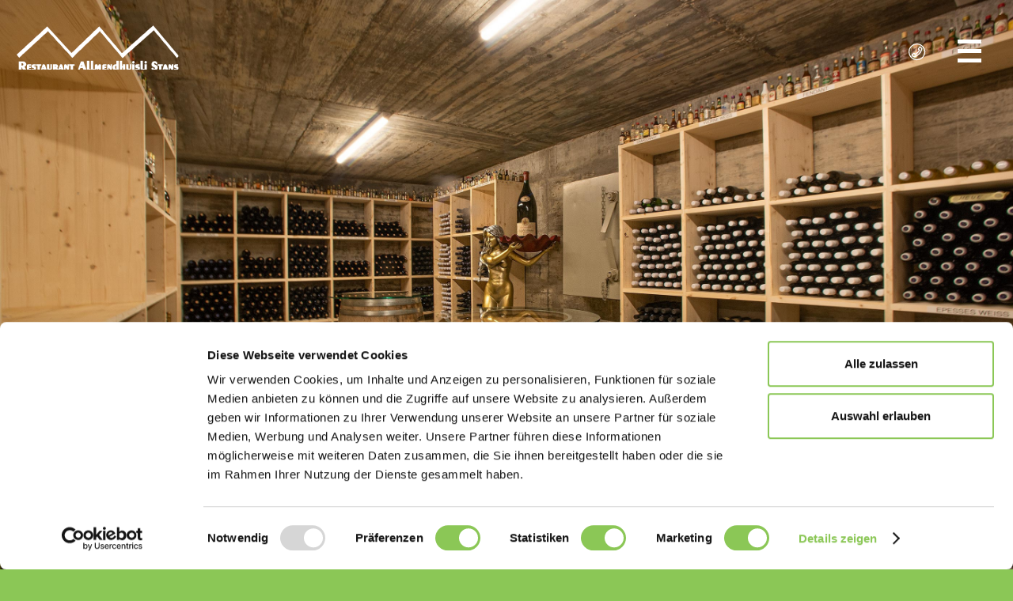

--- FILE ---
content_type: text/html; charset=utf-8
request_url: https://www.allmendhuisli.ch/allmendhuisli/weinkeller/
body_size: 3024
content:
<!DOCTYPE html>
<html lang="de">
    <head>
        <meta charset="utf-8">
        <meta name="viewport" content="width=device-width, initial-scale=1.0">
        
        


        <title>Weinkeller</title>
<meta name="description" content="">
<meta property="og:locale" content="de">
<meta property="og:url" content="https://www.allmendhuisli.ch/allmendhuisli/weinkeller/" />
<meta property="og:type" content="website" />
<meta property="og:title" content="Weinkeller" />
<meta property="og:description" content="" />

        <link rel="stylesheet" href="/static/CACHE/css/output.d4c5b27ca4bc.css" type="text/css">

        <!-- Global site tag (gtag.js) - Google Analytics -->
<script async src="https://www.googletagmanager.com/gtag/js?id=UA-120206201-2"></script>
<script>
  window.dataLayer = window.dataLayer || [];
  function gtag(){dataLayer.push(arguments);}
  gtag('js', new Date());

  gtag('config', 'UA-120206201-2');
</script>

        
            <script id="Cookiebot" src="https://consent.cookiebot.com/uc.js" data-cbid="5dceed1b-fbe2-4d24-b3ec-9a3689244993" data-blockingmode="auto" type="text/javascript"></script>
        
    </head>
    <body class="cmspage-weinkeller"><div id="logo" class="logo"><a class="logo-link" href="/"><span class="label">allmendhuisli.ch</span><img src="/static/imgs/logo.png" alt="logo"></a></div><div class="metaTelLink"><a href="tel:+0416101237" class="iconTelLink"><svg xmlns="http://www.w3.org/2000/svg" width="22" height="22" viewBox="0 0 22 22"><path d="M202.09,117.67c2.73-2.73,3.52-5.83,3.27-6.37l-1.54-1.37-1.54,1.94.77.51a1.06,1.06,0,0,1,.43.8c0,.79-.74,2-2.33,3.55s-2.74,2.34-3.51,2.34a1,1,0,0,1-.85-.43l-.51-.77-1.91,1.54,1.34,1.54a1.53,1.53,0,0,0,.28,0c1.17,0,3.82-1,6.1-3.31m4.12-7.28c.86.74.2,2.7-.11,3.47a14.54,14.54,0,0,1-3.13,4.7c-2.42,2.42-5.33,3.64-7,3.64a1.48,1.48,0,0,1-1.19-.4l-1.4-1.62a1.23,1.23,0,0,1,.12-1.71l2-1.57a1.27,1.27,0,0,1,.8-.31,1,1,0,0,1,.88.43l.54.8a8.74,8.74,0,0,0,2.53-2,8,8,0,0,0,2-2.53l-.8-.54a1.15,1.15,0,0,1-.11-1.68l1.56-2a1.32,1.32,0,0,1,.94-.43,1.09,1.09,0,0,1,.77.31Z" transform="translate(-189.28 -104.84)" /><path d="M195.74,120.89h0l.23,0c1.15,0,3.79-1,6-3.28a12.78,12.78,0,0,0,2.75-4,4.39,4.39,0,0,0,.52-2.31L203.83,110l-1.46,1.83.72.48a1.12,1.12,0,0,1,.45.84c0,.82-.74,2-2.35,3.61s-2.75,2.35-3.54,2.35a1.09,1.09,0,0,1-.91-.46l-.47-.71-1.81,1.46Zm.25.15a1,1,0,0,1-.25,0h-.06l0,0-1.37-1.59,2-1.62.55.83a1,1,0,0,0,.81.4c.74,0,1.94-.8,3.45-2.32s2.35-2.73,2.32-3.51a1,1,0,0,0-.4-.75l-.82-.55,1.61-2,1.6,1.43c.26.53-.51,3.67-3.28,6.45-2.29,2.29-5,3.32-6.14,3.32m.32-4.39a1.18,1.18,0,0,0-.76.3l-2,1.57a1.12,1.12,0,0,0-.39.79,1.09,1.09,0,0,0,.28.83l1.39,1.62a1.46,1.46,0,0,0,1.15.38c1.65,0,4.56-1.25,6.94-3.63a14.2,14.2,0,0,0,3.11-4.67c.18-.44,1-2.64.13-3.41L204.55,109a1,1,0,0,0-.73-.3,1.24,1.24,0,0,0-.89.41l-1.57,2a1.13,1.13,0,0,0-.29.87,1,1,0,0,0,.4.72l.83.56v0a7.73,7.73,0,0,1-2,2.55,8.7,8.7,0,0,1-2.56,2l0,0,0,0-.54-.8a1,1,0,0,0-.83-.4m-.32,5.61a1.56,1.56,0,0,1-1.24-.42l-1.39-1.62a1.28,1.28,0,0,1,.12-1.8l2-1.56a1.29,1.29,0,0,1,.84-.33,1.07,1.07,0,0,1,.93.46l.52.75a8.43,8.43,0,0,0,2.46-1.93,8.27,8.27,0,0,0,1.94-2.47l-.76-.51A1.16,1.16,0,0,1,201,112a1.27,1.27,0,0,1,.32-1l1.56-2a1.37,1.37,0,0,1,1-.45,1.14,1.14,0,0,1,.81.33l1.62,1.39c.92.8.16,2.91-.09,3.54A14.42,14.42,0,0,1,203,118.6c-2.4,2.4-5.35,3.66-7,3.66" transform="translate(-189.28 -104.84)" /><path d="M199.89,106.05a9.4,9.4,0,1,0,9.4,9.4,9.41,9.41,0,0,0-9.4-9.4m0,20a10.61,10.61,0,1,1,10.61-10.61,10.62,10.62,0,0,1-10.61,10.61" transform="translate(-189.28 -104.84)" /></svg></a></div><div id="menu-wrap" class="menu-wrap"><div class="burgerButtonWrapper"><a class="burgerButton"><span></span><span></span><span></span><span></span></a></div><div id="menu" class="menu"><div class="menuSlave"><a class="metaMenuLink" href="/kontakt/" title="Kontakt">Kontakt</a><ul id="mainmenu" class="mainmenu"><li class="entry entry-0"><a class="link link-0" href="/">Home</a></li><li class="entry entry-0 active selected"><a class="link link-0 active selected" href="/allmendhuisli/">Allmendhuisli</a><ul class="childmenu"><li class="entry entry-1"><a class="link link-1" href="/allmendhuisli/restaurant/">Restaurant</a></li><li class="entry entry-1"><a class="link link-1" href="/allmendhuisli/wintergarten/">Wintergarten</a></li><li class="entry entry-1"><a class="link link-1" href="/allmendhuisli/grotto/">Grotto</a></li><li class="entry entry-1"><a class="link link-1" href="/allmendhuisli/gartenterrasse/">Gartenterrasse</a></li><li class="entry entry-1 selected"><a class="link link-1 active selected" href="/allmendhuisli/weinkeller/">Weinkeller</a></li><li class="entry entry-1"><a class="link link-1" href="/allmendhuisli/dsgvo/">DSGVO</a></li></ul></li><li class="entry entry-0"><a class="link link-0" href="/swinging-boys/">Swinging Boys</a></li><li class="entry entry-0"><a class="link link-0" href="/kontakt/">Kontakt</a></li></ul><div class="plugin plugin-text plugin-text-ckeditor w-50"><div class="flexSlave"><h2>Öffnungszeiten</h2><p>Täglich geöffnet von 07:00-00.30 Uhr<br>Durchgehend warme Küche<br>Grosser Parkplatz auch für die Brummis<br>Gartenterrasse mit bis zu 100 Sitzplätzen<br>Kinderfreundliches Restaurant</p></div></div><a href="tel:+0416101237" class="link menuTelNummer">T. 041 610 12 37</a></div></div></div><div class="headerWrap"><div id="section-0" class="plugin plugin-slider window-height h-100" data-autoplay="true" data-indicators="true"><div class="slides  window-height h-100"><div class="plugin plugin-slide slide"><div class="slide-image" data-src="/media/filer_thumbnails/filer/2020/dsc_5697.jpg__3000x3000_q95_subsampling-2.jpg"><img class="image" src="/media/filer_thumbnails/filer/2020/dsc_5697.jpg__64x64_q20_subsampling-2.jpg" alt=""></div></div><div class="plugin plugin-slide slide"><div class="slide-image" data-src="/media/filer_thumbnails/filer/2020/dsc_5686.jpg__3000x3000_q95_subsampling-2.jpg"><img class="image" src="/media/filer_thumbnails/filer/2020/dsc_5686.jpg__64x64_q20_subsampling-2.jpg" alt=""></div></div><div class="plugin plugin-slide slide"><div class="slide-image" data-src="/media/filer_thumbnails/filer/2020/dsc_5105.jpg__3000x3000_q95_subsampling-2.jpg"><img class="image" src="/media/filer_thumbnails/filer/2020/dsc_5105.jpg__64x64_q20_subsampling-2.jpg" alt=""></div></div><div class="plugin plugin-slide slide"><div class="slide-image" data-src="/media/filer_thumbnails/filer/2020/dsc_5728.jpg__3000x3000_q95_subsampling-2.jpg"><img class="image" src="/media/filer_thumbnails/filer/2020/dsc_5728.jpg__64x64_q20_subsampling-2.jpg" alt=""></div></div><div class="plugin plugin-slide slide"><div class="slide-image" data-src="/media/filer_thumbnails/filer/2020/weinkeller.jpg__3000x3000_q95_subsampling-2.jpg"><img class="image" src="/media/filer_thumbnails/filer/2020/weinkeller.jpg__64x64_q20_subsampling-2.jpg" alt=""></div></div><div class="plugin plugin-slide slide"><div class="slide-image" data-src="/media/filer_thumbnails/filer/2020/dsc_5648.jpg__3000x3000_q95_subsampling-2.jpg"><img class="image" src="/media/filer_thumbnails/filer/2020/dsc_5648.jpg__64x64_q20_subsampling-2.jpg" alt=""></div></div><div class="plugin plugin-slide slide"><div class="slide-image" data-src="/media/filer_thumbnails/filer/2020/dsc_5649.jpg__3000x3000_q95_subsampling-2.jpg"><img class="image" src="/media/filer_thumbnails/filer/2020/dsc_5649.jpg__64x64_q20_subsampling-2.jpg" alt=""></div></div><div class="plugin plugin-slide slide"><div class="slide-image" data-src="/media/filer_thumbnails/filer/2020/dsc_5658.jpg__3000x3000_q95_subsampling-2.jpg"><img class="image" src="/media/filer_thumbnails/filer/2020/dsc_5658.jpg__64x64_q20_subsampling-2.jpg" alt=""></div></div><div class="plugin plugin-slide slide"><div class="slide-image" data-src="/media/filer_thumbnails/filer/2020/dsc_5678.jpg__3000x3000_q95_subsampling-2.jpg"><img class="image" src="/media/filer_thumbnails/filer/2020/dsc_5678.jpg__64x64_q20_subsampling-2.jpg" alt=""></div></div><div class="plugin plugin-slide slide"><div class="slide-image" data-src="/media/filer_thumbnails/filer/2020/dsc_5733.jpg__3000x3000_q95_subsampling-2.jpg"><img class="image" src="/media/filer_thumbnails/filer/2020/dsc_5733.jpg__64x64_q20_subsampling-2.jpg" alt=""></div></div></div><div class="indicators"><span class="indicator" data-index="0">DSC_5697.jpg</span><span class="indicator" data-index="1">DSC_5686.jpg</span><span class="indicator" data-index="2">DSC_5105.jpg</span><span class="indicator" data-index="3">DSC_5728.jpg</span><span class="indicator" data-index="4">weinkeller.jpg</span><span class="indicator" data-index="5">DSC_5648.jpg</span><span class="indicator" data-index="6">DSC_5649.jpg</span><span class="indicator" data-index="7">DSC_5658.jpg</span><span class="indicator" data-index="8">DSC_5678.jpg</span><span class="indicator" data-index="9">DSC_5733.jpg</span></div></div></div><div id="page" class="page"><div class="page-body"><section class="plugin-section"><div class="plugin plugin-picture w-50 square-format"><div class="flexSlave"><img class="image lazyload" src="/media/filer_thumbnails/filer/2020/dsc_5658.jpg__128x128_q95_crop-1_subsampling-2.jpg" data-src="/media/filer_thumbnails/filer/2020/dsc_5658.jpg__1200x1200_q95_crop-1_subsampling-2.jpg" alt=""></div></div><div class="plugin plugin-text plugin-text-ckeditor w-50"><div class="flexSlave"><h1>Edle Tropfen</h1><p>In Waltis Keller findet jeder den passenden Wein.</p><p></p></div></div></section><section class="plugin-section"><div class="plugin plugin-menu-cards w-50"><div class="flexSlave"><h2>Unsere Weinkarte PDF</h2><ul class="linkList"><li><a class="link-entry btn_generic" href="/media/filer/2023/weinkarte_oktober_2023_bs84xsL.pdf" target="_blank" rel="noopener" title="Weinkarte">Weinkarte</a></li></ul></div></div><div class="plugin plugin-picture w-50 square-format"><div class="flexSlave"><img class="image lazyload" src="/media/filer_thumbnails/filer/2020/dsc_5728.jpg__128x128_q95_crop-1_subsampling-2.jpg" data-src="/media/filer_thumbnails/filer/2020/dsc_5728.jpg__1200x1200_q95_crop-1_subsampling-2.jpg" alt=""></div></div></section><section class="plugin-section"><div class="plugin plugin-pages pages-subpages w-100"><div class="flexSlave"><ul class="list"><li class="entry w-33 listEntry"><a href="/allmendhuisli/restaurant/" class="pages-subpages-teaser link"><img class="image" src="/media/filer_thumbnails/filer/2020/dsc_5039.jpg__1000x1000_q95_crop-1_subsampling-2.jpg" alt="Restaurant"><div class="textBox textBoxcircles"><div class="name circleText">
                                    Restaurant
                                </div></div></a></li><li class="entry w-33 listEntry"><a href="/allmendhuisli/wintergarten/" class="pages-subpages-teaser link"><img class="image" src="/media/filer_thumbnails/filer/2020/swingingboys.jpg__1000x1000_q95_crop-1_subsampling-2.jpg" alt="Wintergarten"><div class="textBox textBoxcircles"><div class="name circleText">
                                    Wintergarten
                                </div></div></a></li><li class="entry w-33 listEntry"><a href="/allmendhuisli/grotto/" class="pages-subpages-teaser link"><img class="image" src="/media/filer_thumbnails/filer/2020/dsc_5829.jpg__1000x1000_q95_crop-1_subsampling-2.jpg" alt="Grotto"><div class="textBox textBoxcircles"><div class="name circleText">
                                    Grotto
                                </div></div></a></li><li class="entry w-33 listEntry"><a href="/allmendhuisli/gartenterrasse/" class="pages-subpages-teaser link"><img class="image" src="/media/filer_thumbnails/filer/2020/tatar1.jpg__1000x1000_q95_crop-1_subsampling-2.jpg" alt="Gartenterrasse"><div class="textBox textBoxcircles"><div class="name circleText">
                                    Gartenterrasse
                                </div></div></a></li><li class="entry w-33 listEntry"><a href="/allmendhuisli/weinkeller/" class="pages-subpages-teaser link"><img class="image" src="/media/filer_thumbnails/filer/2020/dsc_5105.jpg__1000x1000_q95_crop-1_subsampling-2.jpg" alt="Weinkeller"><div class="textBox textBoxcircles"><div class="name circleText">
                                    Weinkeller
                                </div></div></a></li><li class="entry w-33 listEntry"><a href="/allmendhuisli/dsgvo/" class="pages-subpages-teaser link"><img class="image" src="/media/filer_thumbnails/filer/2020/dsc_5743.jpg__1000x1000_q95_crop-1_subsampling-2.jpg" alt="DSGVO"><div class="textBox textBoxcircles"><div class="name circleText">
                                    DSGVO
                                </div></div></a></li></ul></div></div></section></div></div><span id="sizer" class="sizer"></span><script src="/static/CACHE/js/output.d491323213a1.js" async></script></body>
</html>


--- FILE ---
content_type: text/css
request_url: https://www.allmendhuisli.ch/static/CACHE/css/output.d4c5b27ca4bc.css
body_size: 5180
content:
/*! normalize.css v3.0.3 | MIT License | github.com/necolas/normalize.css */html{font-family:sans-serif;-ms-text-size-adjust:100%;-webkit-text-size-adjust:100%}body{margin:0}article,aside,details,figcaption,figure,footer,header,hgroup,main,menu,nav,section,summary{display:block}audio,canvas,progress,video{display:inline-block;vertical-align:baseline}audio:not([controls]){display:none;height:0}[hidden],template{display:none}a{background-color:transparent}a:active,a:hover{outline:0}abbr[title]{border-bottom:1px dotted}b,strong{font-weight:bold}dfn{font-style:italic}h1{font-size:2em;margin:0.67em 0}mark{background:#ff0;color:#000}small{font-size:80%}sub,sup{font-size:75%;line-height:0;position:relative;vertical-align:baseline}sup{top:-0.5em}sub{bottom:-0.25em}img{border:0}svg:not(:root){overflow:hidden}figure{margin:1em 40px}hr{box-sizing:content-box;height:0}pre{overflow:auto}code,kbd,pre,samp{font-family:monospace,monospace;font-size:1em}button,input,optgroup,select,textarea{color:inherit;font:inherit;margin:0}button{overflow:visible}button,select{text-transform:none}button,html input[type="button"],input[type="reset"],input[type="submit"]{-webkit-appearance:button;cursor:pointer}button[disabled],html input[disabled]{cursor:default}button::-moz-focus-inner,input::-moz-focus-inner{border:0;padding:0}input{line-height:normal}input[type="checkbox"],input[type="radio"]{box-sizing:border-box;padding:0}input[type="number"]::-webkit-inner-spin-button,input[type="number"]::-webkit-outer-spin-button{height:auto}input[type="search"]{-webkit-appearance:textfield;box-sizing:content-box}input[type="search"]::-webkit-search-cancel-button,input[type="search"]::-webkit-search-decoration{-webkit-appearance:none}fieldset{border:1px solid #c0c0c0;margin:0 2px;padding:0.35em 0.625em 0.75em}legend{border:0;padding:0}textarea{overflow:auto}optgroup{font-weight:bold}table{border-collapse:collapse;border-spacing:0}td,th{padding:0}@font-face{font-family:'AdelleSans';src:url("/static/fonts/AdelleSans-Light.eot?&8aa5eba9326a#iefix") format("embedded-opentype"),url("/static/fonts/AdelleSans-Light.otf?8aa5eba9326a") format("opentype"),url("/static/fonts/AdelleSans-Light.woff?8aa5eba9326a") format("woff"),url("/static/fonts/AdelleSans-Light.ttf?8aa5eba9326a") format("truetype"),url("/static/fonts/AdelleSans-Light.svg?8aa5eba9326a#AdelleSans-Light") format("svg");font-weight:400;font-style:normal}@font-face{font-family:'FiraSans';src:url("/static/fonts/FiraSans-Thin.eot?&8aa5eba9326a#iefix") format("embedded-opentype"),url("/static/fonts/FiraSans-Thin.otf?8aa5eba9326a") format("opentype"),url("/static/fonts/FiraSans-Thin.woff?8aa5eba9326a") format("woff"),url("/static/fonts/FiraSans-Thin.ttf?8aa5eba9326a") format("truetype"),url("/static/fonts/FiraSans-Thin.svg?8aa5eba9326a#FiraSans-Thin") format("svg");font-weight:400;font-style:normal}@font-face{font-family:'FiraSans';src:url("/static/fonts/FiraSans-Book.eot?&8aa5eba9326a#iefix") format("embedded-opentype"),url("/static/fonts/FiraSans-Book.otf?8aa5eba9326a") format("opentype"),url("/static/fonts/FiraSans-Book.woff?8aa5eba9326a") format("woff"),url("/static/fonts/FiraSans-Book.ttf?8aa5eba9326a") format("truetype"),url("/static/fonts/FiraSans-Book.svg?8aa5eba9326a#FiraSans-Book") format("svg");font-weight:700;font-style:normal}html,body{height:100%}body{display:block;font-family:"AdelleSans",Helvetica,Arial,sans-serif;font-size:16px;font-weight:400;line-height:1.4;background-color:#8bc756}a{color:#900;text-decoration:none}a:link,a:active,a:focus{color:#900;outline:none}a:hover{color:#922}h1,h2,h3,h4{margin:0 0 20px 0;font-weight:400;line-height:1.2;font-family:"FiraSans",Helvetica,Arial,sans-serif}h1{font-size:70px}h2{font-size:50px}h3{font-size:40px}h4{font-size:30px}p{margin:0 0 20px}p:last-child{margin:0}img{display:block;max-width:100%;width:100%}.w-80,.w-75,.w-66,.w-50,.w-33,.w-25,.w-20{display:inline-block;vertical-align:top;box-sizing:border-box}.w-100{width:100%;display:block}.w-75{width:75%}.w-66{width:66.6666%}.w-50{width:50%}.w-33{width:33.33333%}.w-25{width:25%}.w-20{width:20%}.h-140,.h-100,.h-75,.h-50,.h-33,.h-25{display:-ms-flexbox;display:-webkit-flex;display:flex}.h-100{height:500px;height:100vh}.h-75{height:400px;height:75vh}.h-66{height:350px;height:66vh}.h-50{height:300px;height:50vh}.h-33{height:250px;height:33vh}.h-25{height:200px;height:25vh}.w-content{max-width:1000px;width:100%;margin:auto;padding:0}.w-contentSlave{margin:auto -20px}.w-contentSlave .gutter{padding-left:20px;padding-right:20px}.logo{position:absolute;z-index:2;top:20px;left:20px}.logo .label{color:transparent;overflow:hidden;position:relative;left:-999999px;height:0;display:block}.page-body .plugin{display:flex;justify-content:center;align-items:center}.page-body .flexSlave{display:block;width:100%}.metaTelLink{position:absolute;z-index:4;top:55px;right:110px}.metaTelLink svg path{fill:#fff}.menu{overflow:hidden;width:0;top:0;right:0;position:absolute;z-index:3;min-height:100vh;color:#fff;-webkit-transition:width .4s ease-in-out;-moz-transition:width .4s ease-in-out;-o-transition:width .4s ease-in-out;transition:width .4s ease-in-out}.menu a{color:#fff}.menu .menuSlave{padding:100px 5%;width:90%;right:-100%;position:relative;margin-left:0;-webkit-transition:right .4s ease-in-out;-moz-transition:right .4s ease-in-out;-o-transition:right .4s ease-in-out;transition:right .4s ease-in-out;background-color:rgba(139,199,86,0.9);box-shadow:2px 2px 5px rgba(0,0,0,0.5)}.menu.open{width:50%}.menu.open .menuSlave{right:0;margin-left:4px}.menu .mainmenu{list-style:none;margin:0;padding:0 0 40px 0}.menu .metaMenuLink{position:absolute;top:55px;right:160px;text-transform:uppercase}.menu .link{color:#fff}.menu .link-0{font-size:50px;font-family:"FiraSans",Helvetica,Arial,sans-serif;font-weight:400}.menu .childmenu{list-style:disc;color:#fff}.menu .entry-1{margin-bottom:10px}.menu .link-1{font-size:17px;font-family:"AdelleSans",Helvetica,Arial,sans-serif;font-weight:400;text-transform:uppercase}.menu .plugin-text-ckeditor{text-align:left;padding:0;width:100%}.menu .menuTelNummer{display:block;margin:30px 0;font-size:50px;font-family:"FiraSans",Helvetica,Arial,sans-serif;font-weight:400}.burgerButtonWrapper{position:absolute;right:40px;top:50px;z-index:93}.burgerButtonWrapper .burgerButton{width:30px;height:22px;display:block;-webkit-transform:rotate(0deg);-moz-transform:rotate(0deg);-o-transform:rotate(0deg);transform:rotate(0deg);-webkit-transition:.5s ease-in-out;-moz-transition:.5s ease-in-out;-o-transition:.5s ease-in-out;transition:.5s ease-in-out;cursor:pointer}.burgerButtonWrapper .burgerButton span{display:block;position:absolute;height:5px;width:100%;background-color:#fff;opacity:1;-webkit-transform:rotate(0deg);-moz-transform:rotate(0deg);-o-transform:rotate(0deg);transform:rotate(0deg);-webkit-transition:.4s ease-in-out;-moz-transition:.4s ease-in-out;-o-transition:.4s ease-in-out;transition:.4s ease-in-out}.burgerButtonWrapper .burgerButton span:nth-child(1){top:0px}.burgerButtonWrapper .burgerButton span:nth-child(2),.burgerButtonWrapper .burgerButton span:nth-child(3){top:12px}.burgerButtonWrapper .burgerButton span:nth-child(2){right:0}.burgerButtonWrapper .burgerButton span:nth-child(3){left:0}.burgerButtonWrapper .burgerButton span:nth-child(4){top:24px}.burgerButtonWrapper .burgerButton.open span:nth-child(1){-webkit-transform:rotate(180deg);-moz-transform:rotate(180deg);-o-transform:rotate(180deg);transform:rotate(180deg);top:32px;opacity:0;-webkit-transition:transform .4s ease-out,opacity .3s ease-out,top .4s ease-out;-moz-transition:transform .4s ease-out,opacity .3s ease-out,top .4s ease-out;-o-transition:transform .4s ease-out,opacity .3s ease-out,top .4s ease-out;transition:transform .4s ease-out,opacity .3s ease-out,top .4s ease-out}.burgerButtonWrapper .burgerButton.open span:nth-child(2){right:0;-webkit-transform:rotate(225deg);-moz-transform:rotate(225deg);-o-transform:rotate(225deg);transform:rotate(225deg);-webkit-transition:transform .3s ease-out,right .6s ease-out;-moz-transition:transform .3s ease-out,right .6s ease-out;-o-transition:transform .3s ease-out,right .6s ease-out;transition:transform .3s ease-out,right .6s ease-out}.burgerButtonWrapper .burgerButton.open span:nth-child(3){box-shadow:none;left:0;-webkit-transform:rotate(-225deg);-moz-transform:rotate(-225deg);-o-transform:rotate(-225deg);transform:rotate(-225deg);-webkit-transition:transform .3s ease-out,left .6s ease-out;-moz-transition:transform .3s ease-out,left .6s ease-out;-o-transition:transform .3s ease-out,left .6s ease-out;transition:transform .3s ease-out,left .6s ease-out}.burgerButtonWrapper .burgerButton.open span:nth-child(4){-webkit-transform:rotate(180deg);-moz-transform:rotate(180deg);-o-transform:rotate(180deg);transform:rotate(180deg);top:0;opacity:0;-webkit-transition:transform .4s ease-out,opacity .3s ease-out,top .4s ease-out;-moz-transition:transform .4s ease-out,opacity .3s ease-out,top .4s ease-out;-o-transition:transform .4s ease-out,opacity .3s ease-out,top .4s ease-out;transition:transform .4s ease-out,opacity .3s ease-out,top .4s ease-out}.touch-false .menu a,.touch-false .menu .link{-webkit-transition:color .3s ease-out,left .6s ease-out;-moz-transition:color .3s ease-out,left .6s ease-out;-o-transition:color .3s ease-out,left .6s ease-out;transition:color .3s ease-out,left .6s ease-out}.touch-false .menu a:hover,.touch-false .menu .link:hover{color:#643700}.touch-false .iconTelLink svg path{-webkit-transition:fill .3s ease-out;-moz-transition:fill .3s ease-out;-o-transition:fill .3s ease-out;transition:fill .3s ease-out}.touch-false .iconTelLink:hover svg path{fill:#643700}.plugin{box-sizing:border-box;padding:0}.btn_generic{font-family:"FiraSans",Helvetica,Arial,sans-serif;font-size:50px;font-weight:400;color:#643700}.btn_generic{-webkit-transition:color .3s ease-in-out;-moz-transition:color .3s ease-in-out;-o-transition:color .3s ease-in-out;transition:color .3s ease-in-out}.btn_generic:hover{color:#000}.app{padding-top:120px}.app.app-teaser{padding-top:0}.app .list,.app .listEntry,.app .orderedListEntry{list-style:none;margin:0;padding:0}.app .appNav{position:relative;text-align:center;padding-bottom:20px;border-bottom:1px solid rgba(100,55,0,0.3)}.app .appNav .arrow{font-size:50px;line-height:1;color:#643700}.app .appNav .backToOverview{color:#643700;padding-top:40px;display:inline-block;vertical-align:top;box-sizing:border-box}.app .appNav .previous,.app .appNav .next{position:absolute;top:0;color:#643700;font-size:16px;font-family:"FiraSans",Helvetica,Arial,sans-serif;font-weight:400}.app .appNav .previous span,.app .appNav .next span{opacity:0;line-height:30px}.app .appNav .previous{left:0;text-align:left}.app .appNav .previous span{text-align:left}.app .appNav .next{right:0;text-align:right}.app .appNav .next span{text-align:right}.app .list{margin:20px auto 80px}.app .entry{margin:0;padding:0;position:relative;width:100%}.app .textBox{text-align:left;padding:20px}.app .imageLeft .textBox{order:2}.app .imageLeft .image,.app .imageLeft .fallbackMissingImage{order:1}.app .link{position:relative;display:flex;align-items:center;justify-content:center;width:100%;overflow:hidden}.app .fallbackMissingImage{height:100%;height:375px}.app .empty{text-align:center}.events-event-detail .appTextRow{margin:0 0 40px 0}.events-event-detail .abstract,.events-event-detail .date,.events-event-detail .timeWrap{font-size:20px;font-weight:700;font-family:"FiraSans",Helvetica,Arial,sans-serif;margin-bottom:10px}.events-event-detail .image{margin-bottom:20px}.events-event-detail .teaserContentWrapper{max-width:900px;margin:auto}.events-event-detail .audioWrapper{width:100%;margin-bottom:60px}.events-event-detail .audioWrapper audio{width:100%}.events-event-list .titleBar,.events-event-detail .titleBar{margin:0 0 40px 0}.events-event-list,.app-teaser{background-color:#000;color:#8bc756;text-align:center}.events-event-list a,.app-teaser a{color:#8bc756}.events-event-list .list,.app-teaser .list{margin:0 auto}.events-event-list .link,.app-teaser .link{position:relative}.events-event-list .textBox,.app-teaser .textBox{text-align:center;vertical-align:middle}.events-event-list .image,.app-teaser .image{vertical-align:middle}.events-event-list .date,.events-event-list .abstract,.app-teaser .date,.app-teaser .abstract{text-transform:uppercase;margin-bottom:20px;display:inline-block;vertical-align:top;box-sizing:border-box}.events-event-list .name,.app-teaser .name{font-size:70px;max-width:50%;margin:auto}.touch-false .app .appNav .backToOverview{-webkit-transition:color .3s ease-in-out;-moz-transition:color .3s ease-in-out;-o-transition:color .3s ease-in-out;transition:color .3s ease-in-out}.touch-false .app .appNav .backToOverview:hover{color:#643700}.touch-false .app .appNav .previous span,.touch-false .app .appNav .next span{-webkit-transition:opacity .3s ease-in-out;-moz-transition:opacity .3s ease-in-out;-o-transition:opacity .3s ease-in-out;transition:opacity .3s ease-in-out}.touch-false .app .appNav .previous .arrow,.touch-false .app .appNav .next .arrow{-webkit-transition:color .3s ease-in-out;-moz-transition:color .3s ease-in-out;-o-transition:color .3s ease-in-out;transition:color .3s ease-in-out}.touch-false .app .appNav .previous:hover span,.touch-false .app .appNav .next:hover span{opacity:1}.touch-false .app .appNav .previous:hover .arrow,.touch-false .app .appNav .next:hover .arrow{color:#643700}.touch-false .app .entry{-webkit-transition:background-color .3s ease-in-out;-moz-transition:background-color .3s ease-in-out;-o-transition:background-color .3s ease-in-out;transition:background-color .3s ease-in-out}.touch-false .app .entry:hover{background-color:#8bc756}.touch-false .app .entry:hover .textBox{color:#643700}.plugin-menu-cards{padding:20px 10%;max-width:50%}.plugin-menu-cards h2{font-size:17px;text-transform:uppercase;font-family:"AdelleSans",Helvetica,Arial,sans-serif;color:#643700}.plugin-menu-cards ul{margin:0 0 20px 0;padding:0;list-style:none;display:block;overflow:hidden}.plugin-menu-cards ul li{margin:0;line-height:1.75;display:block}.plugin-menu-cards ul li::before{content:"\25CF";font-size:20px;display:inline-block;width:1em;margin-left:-1em;position:absolute;line-height:2.8;color:transparent}.plugin-menu-cards .link-entry{margin:5px 0;color:#643700;display:block;font-size:50px;font-family:"FiraSans",Helvetica,Arial,sans-serif;line-height:1.2}.touch-false .plugin-menu-cards li:hover::before{color:#643700}.plugin-pages{text-align:center}.plugin-pages .list{width:100%;margin:0;padding:0}.plugin-pages .listEntry{background-color:rgba(100,55,0,0.2)}.plugin-pages .listEntry.last2-50:nth-last-child(-n+2){width:50%}.plugin-pages .link{position:relative;display:block;height:100%}.plugin-pages .bgFallbackImageWrap{width:100%;height:100%;max-width:1000px;max-height:1000px;display:flex;padding-top:100%}.plugin-pages .textBox{z-index:1;color:#fff;position:absolute;top:50%;left:50%;-webkit-transform:translate(-50%,-50%);-moz-transform:translate(-50%,-50%);-ms-transform:translate(-50%,-50%);transform:translate(-50%,-50%)}.plugin-pages .circles{display:flex}.plugin-pages .circleText{justify-content:center;align-items:center;border-radius:100%;text-align:center;margin:5px 20px;display:flex;height:100px;width:100px;color:#fff;background-color:#8bc756;font-family:"AdelleSans",Helvetica,Arial,sans-serif;font-size:20px;font-weight:400;padding:30px;line-height:1}.touch-false .plugin-pages .link:after{-webkit-transition:background-color .6s ease-out;-moz-transition:background-color .6s ease-out;-o-transition:background-color .6s ease-out;transition:background-color .6s ease-out}.touch-false .plugin-pages .link .name{-webkit-transition:font-size .6s ease-out;-moz-transition:font-size .6s ease-out;-o-transition:font-size .6s ease-out;transition:font-size .6s ease-out}.touch-false .plugin-pages .link:hover:after{background-color:rgba(0,0,0,0.2)}.touch-false .plugin-pages .link:hover .name{font-size:24px}.plugin-picture{display:flex;flex-direction:column}.plugin-picture .flexSlave{flex:0 1 auto;display:flex;height:100%;justify-content:center}.plugin-picture .wrap{display:block;width:100%;height:auto}.plugin-picture .image{width:100%;max-width:100%;flex:0 1 auto;height:100%;object-fit:cover}.plugin-picture .caption{margin:1em 0;font-size:0.75em}.plugin-section{display:flex;flex-wrap:wrap;align-content:stretch}.plugin-slider{position:relative;width:100%;min-height:580px}.plugin-slider p,.plugin-slider img{margin:0}.plugin-slider .slides{position:relative;overflow:hidden;min-height:580px}.plugin-slider .slide{position:relative;display:inline-block;vertical-align:top;width:100%;margin:0 0 1em}.plugin-slider .slide-image{position:relative;display:block;width:100%;height:100%;background-position:center center;background-repeat:no-repeat;background-size:cover}.plugin-slider .slide-text{position:absolute;display:block;width:auto;height:auto;box-sizing:border-box;padding:1em;left:60px;bottom:40px;max-width:560px;z-index:2}.plugin-slider .slide-text .circles{display:flex}.plugin-slider .slide-text .circleText{justify-content:center;align-items:center;border-radius:100%;text-align:center;margin:5px 20px;display:flex;height:180px;width:180px;color:#fff;background-color:#8bc756;font-family:"FiraSans",Helvetica,Arial,sans-serif;font-size:40px;font-weight:400;padding:60px;line-height:1.2}.plugin-slider .slide-text .slide-link{position:absolute;margin-top:40px}.plugin-slider .slide-text .slide-link svg{fill:none;stroke:#8bc756}.plugin-slider .text-dark .slide-text{background-color:rgba(255,255,255,0.85);color:#000}.plugin-slider .text-light .slide-text{background-color:rgba(0,0,0,0.75);color:#fff}.plugin-slider .text-top-left .slide-text,.plugin-slider .text-top-center .slide-text,.plugin-slider .text-top-right .slide-text{top:0}.plugin-slider .text-middle-left .slide-text,.plugin-slider .text-middle-right .slide-text{top:50%;transform:translateY(-50%)}.plugin-slider .text-bottom-left .slide-text,.plugin-slider .text-bottom-center .slide-text,.plugin-slider .text-bottom-right .slide-text{bottom:0}.plugin-slider .text-top-left .slide-text,.plugin-slider .text-middle-left .slide-text,.plugin-slider .text-bottom-left .slide-text{left:0}.plugin-slider .text-top-center .slide-text,.plugin-slider .text-bottom-center .slide-text{left:50%;transform:translateX(-50%)}.plugin-slider .text-top-right .slide-text,.plugin-slider .text-middle-right .slide-text,.plugin-slider .text-bottom-right .slide-text{right:0}.plugin-slider .text-middle-center .slide-text{left:50%;top:50%;transform:translate(-50%,-50%)}.plugin-slider .arrows,.plugin-slider .indicators{display:none}.plugin-slider.slider-js{position:relative;display:block;width:100%}.plugin-slider.slider-js .slides{display:block;width:100%;margin:0}.plugin-slider.slider-js .arrows{position:absolute;top:0;left:0;width:100%;height:100%;display:block}.plugin-slider.slider-js .arrow{position:absolute;width:0;height:0;cursor:pointer;top:50%;transform:translateY(-50%)}.plugin-slider.slider-js .arrow-left{left:40px;border-top:10px solid transparent;border-bottom:10px solid transparent;border-right:20px solid #8bc756}.plugin-slider.slider-js .arrow-right{right:40px;border-top:10px solid transparent;border-bottom:10px solid transparent;border-left:20px solid #8bc756}.plugin-slider.slider-js .svg-arrow{position:absolute;top:50%;transform:translateY(-50%);filter:drop-shadow(3px 3px 2px rgba(0,0,0,0.7))}.plugin-slider.slider-js .svg-arrow path{fill:#8bc756}.plugin-slider.slider-js .svg-arrow-left{left:1em}.plugin-slider.slider-js .svg-arrow-right{right:1em}.plugin-slider.slider-js .indicators{position:absolute;left:50%;bottom:20px;transform:translateX(-50%);display:block;width:auto;height:auto}.plugin-slider.slider-js .indicator{display:inline-block;overflow:hidden;cursor:pointer;text-indent:-200000px;width:10px;height:10px;margin:0 5px;background-color:#fff;border-radius:20px}.plugin-slider.slider-js .slide{position:absolute;left:100%;top:0;display:none;width:100%;height:100%}.plugin-slider.slider-js .slide .image{display:none}.plugin-slider.slider-js .active{display:block;left:0}.plugin-slider.slider-js.ratio-16-9 .slides{padding:0 0 56.25%}.plugin-slider.slider-js.ratio-2-1 .slides{padding:0 0 50%}.plugin-slider.slider-js.ratio-4-1 .slides{padding:0 0 25%}.plugin-slider.slider-js.window-size .slides{display:flex;padding:0}.plugin-slider.slider-js.w-100 .slides{height:100vh}.plugin-slider.slider-js.w-75 .slides{height:75vh}.plugin-slider.slider-js.w-50 .slides{height:50vh}.plugin-slider.slider-js.w-25 .slides{height:25vh}.content .plugin-slider .slide-text{left:0;top:20px!important;transform:translateY(0%);max-width:100%;width:100%;text-align:center}.content .plugin-slider .slide-text .title{font-size:50px}.touch-false .plugin-slider.slider-js .arrow-left:hover{border-right:20px solid #643700;-webkit-transition:border-right .3s ease-out;-moz-transition:border-right .3s ease-out;-o-transition:border-right .3s ease-out;transition:border-right .3s ease-out}.touch-false .plugin-slider.slider-js .arrow-right:hover{border-left:20px solid #643700;-webkit-transition:border-left .3s ease-out;-moz-transition:border-left .3s ease-out;-o-transition:border-left .3s ease-out;transition:border-left .3s ease-out}.touch-false .plugin-slider.slider-js .indicator:hover{border-bottom:20px solid #643700;-webkit-transition:border-bottom .3s ease-out;-moz-transition:border-bottom .3s ease-out;-o-transition:border-bottom .3s ease-out;transition:border-bottom .3s ease-out}.touch-false .plugin-slider.slider-js .slide-text .slide-link:hover svg{stroke:#643700;-webkit-transition:stroke .3s ease-out;-moz-transition:stroke .3s ease-out;-o-transition:stroke .3s ease-out;transition:stroke 0.3s ease-out}.tac-popup{z-index:300;position:fixed;left:0;bottom:0;width:100%;display:block;box-sizing:border-box;padding:20px 20px 30px;background-color:#000;color:#fff;border-top:1px solid #643700}.tac-popup-text{padding:0;margin-bottom:10px;font-size:14px}.tac-popup-text a{color:#fff;text-decoration:underline}.tac-popup-button{padding:5px 10px;border-radius:3px;font-size:14px;background-color:#fff;color:#643700}.tac-popup-button:link,.tac-popup-button:active,.tac-popup-button:focus{color:#643700}.touch-false .tac-popup-button:hover{color:#fff;background-color:#8bc756;-webkit-transition:background-color .3s ease-in-out,color .3s ease-in-out;-moz-transition:background-color .3s ease-in-out,color .3s ease-in-out;-o-transition:background-color .3s ease-in-out,color .3s ease-in-out;transition:background-color .3s ease-in-out,color .3s ease-in-out}.plugin-text{color:#fff;text-align:center;padding:40px;vertical-align:middle}.cms-toolbar-right .cms-toolbar-item:first-child{display:none}div.cms .cms-sideframe{max-width:1400px}.cms-modal-add-custom{position:absolute;right:40px;top:0;width:auto;height:auto;padding:1em!important;color:#fff;font-size:14px;font-weight:500;line-height:1;border-radius:3px;border:2px solid #fff;background-color:#0bf;background-image:none;box-shadow:3px 3px 6px rgba(0,0,0,0.25);cursor:pointer}.cms-modal-add-custom.cms-modal-cmspage{z-index:100;position:fixed;right:auto;left:480px;top:120px;transform:translateY(-50%)}.cmspage-schmuck .cms-modal-add-custom.cms-modal-cmspage{right:auto;left:480px;top:80px}.cms-modal-menu-edit{position:absolute;z-index:10;right:0;top:14px;box-sizing:border-box;width:20px;height:20px;cursor:pointer;border-radius:5px;border:3px solid rgba(0,187,255,0);background-color:rgba(0,187,255,0.75);background-image:url(/static/svg/edit.svg?8aa5eba9326a);background-position:center;background-repeat:no-repeat;background-size:contain}.cms-modal-menu-edit .label{display:none}.cms-plugin.cms-render-model-icon{background-color:yellow;position:absolute;z-index:2;width:18px;height:18px;border:4px solid gold}.cms-toolbar-expanded .metaMenuLink{top:8px!important}.cms-toolbar-expanded .metaTelLink,.cms-toolbar-expanded .menu{top:55px!important}@media screen and (max-width:1024px){.w-content{max-width:100%;width:94%;padding-left:3%;padding-right:3%}.w-contentSlave{margin:auto -3%}.w-contentSlave .gutter{padding-left:3%;padding-right:3%}h1{font-size:40px}h2{font-size:30px}h3{font-size:22px}h4{font-size:20px}.menu .link-0{font-size:40px}.menu .menuTelNummer{font-size:40px}.btn_generic{font-size:40px}.plugin-slider{min-height:480px;height:480px}.plugin-slider .slides{min-height:480px;height:480px}.plugin-slider .slide-text{left:0;bottom:40px}.plugin-slider .slide-text .circleText{margin:5px 20px;height:70px;width:70px;font-size:20px;padding:40px}.app{padding-top:140px}.events-event-list .name,.app-teaser .name{font-size:40px;max-width:96%}.plugin-pages .circleText{height:76px;width:76px;font-size:16px;padding:20px;background-color:rgba(139,199,86,0.6)}}@media screen and (max-width:840px){.w-100,.w-50{width:100%;display:block;box-sizing:border-box}.menu.open{width:90%}.page-body .plugin{width:100%;display:block;justify-content:unset;align-items:unset}.plugin-section .plugin-picture{order:2}.plugin-section .plugin-text{order:1}.plugin-slider{min-height:380px;height:380px}.plugin-slider .slides{min-height:380px;height:380px}.plugin-slider .slide-text{bottom:20px}.plugin-slider .slide-text .circleText{height:50px;width:50px;font-size:17px;font-weight:700}.plugin-pages .list{display:block}.plugin-pages .listEntry{width:50%;display:inline-block;vertical-align:top;box-sizing:border-box}.plugin-menu-cards{padding:40px;max-width:100%;text-align:center}.plugin-menu-cards ul li::before{content:none}.plugin-menu-cards .link-entry{font-size:40px}.app .link{flex-direction:column}.app .imageLeft .textBox,.app .imageRight .textBox{order:0}.app .textBox{padding:40px 20px}.events-event-list .titleBar,.events-event-detail .titleBar{margin:0}}

--- FILE ---
content_type: application/x-javascript
request_url: https://consentcdn.cookiebot.com/consentconfig/5dceed1b-fbe2-4d24-b3ec-9a3689244993/allmendhuisli.ch/configuration.js
body_size: 328
content:
CookieConsent.configuration.tags.push({id:191486097,type:"script",tagID:"",innerHash:"",outerHash:"",tagHash:"6579019208459",url:"https://consent.cookiebot.com/uc.js",resolvedUrl:"https://consent.cookiebot.com/uc.js",cat:[1]});CookieConsent.configuration.tags.push({id:191486098,type:"script",tagID:"",innerHash:"",outerHash:"",tagHash:"14025203242866",url:"https://www.googletagmanager.com/gtag/js?id=UA-120206201-2",resolvedUrl:"https://www.googletagmanager.com/gtag/js?id=UA-120206201-2",cat:[4]});